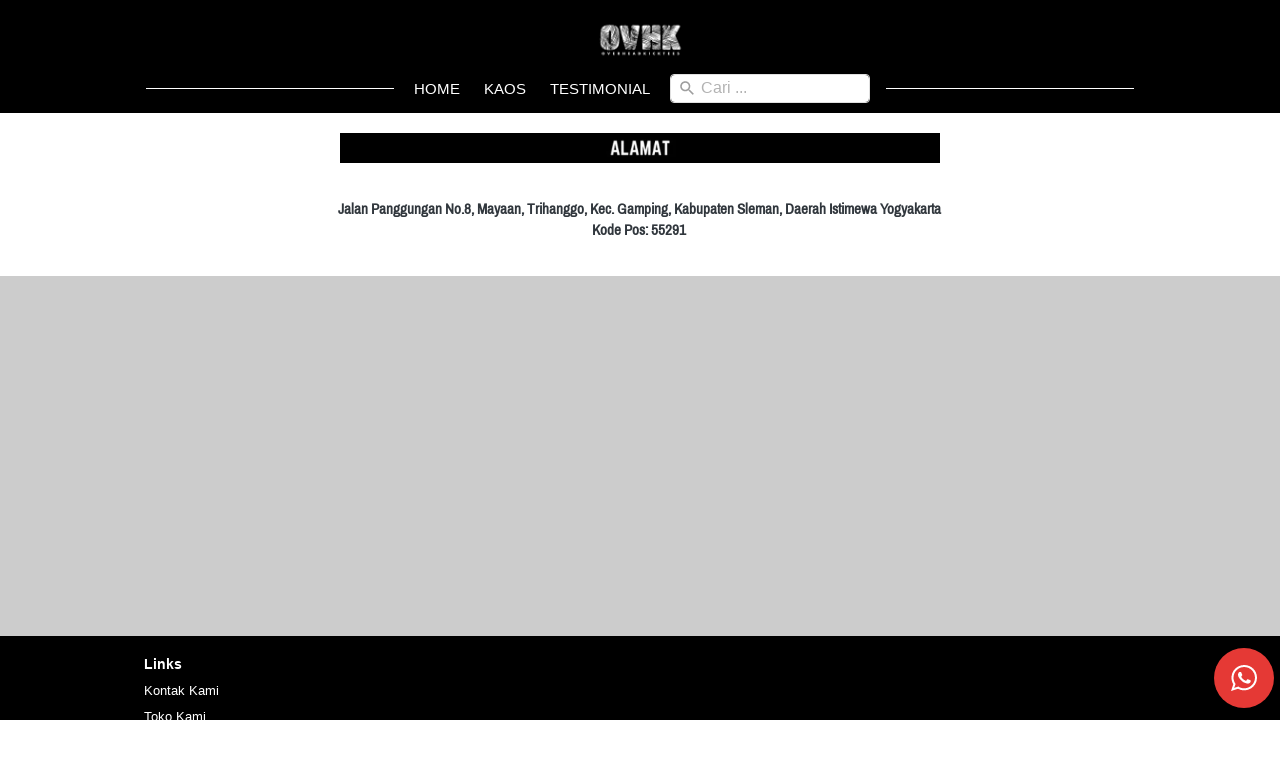

--- FILE ---
content_type: text/html; charset=utf-8
request_url: https://overheadkick.net/alamat
body_size: 115812
content:
<!DOCTYPE html><html dir="ltr" lang="id"><head prefix="og: http://ogp.me/ns# fb: http://ogp.me/ns/fb# product: http://ogp.me/ns/product#"><meta charset=utf-8><meta property="og:locale" content="id_ID"><meta content='width=device-width,initial-scale=1.0,shrink-to-fit=no' name='viewport'/><noscript><style>.lazyimg{opacity:1 !important}</style></noscript><script>window.IMAGE_CDN_DOMAIN="brdsg.com";window.PNG_IMAGE_CDN_DOMAIN="brdsg.com";</script><script>
!function(f){if(f.fbq)return;n=f.fbq=function(){n.callMethod?n.callMethod.apply(n,arguments):n.queue.push(arguments)};n.queue=[];if(!f._fbq)f._fbq=n;n.push=n;n.loaded=!0;n.version='2.0'}(window);fbq('init','346870296301003');fbq('addPixelId','382574806054867');fbq('addPixelId','273903430438651');fbq('addPixelId','2173893046449053');fbq('track','PageView');;window.bfbnc=1;;window._fbids="346870296301003,382574806054867,273903430438651,2173893046449053"</script><script async src='//connect.facebook.net/en_US/fbevents.js'></script><script>!function (w, d, t) {
      w.TiktokAnalyticsObject=t;var ttq=w[t]=w[t]||[];ttq.methods=["page","track","identify","instances","debug","on","off","once","ready","alias","group","enableCookie","disableCookie"],ttq.setAndDefer=function(t,e){t[e]=function(){t.push([e].concat(Array.prototype.slice.call(arguments,0)))}};for(var i=0;i<ttq.methods.length;i++)ttq.setAndDefer(ttq,ttq.methods[i]);ttq.instance=function(t){for(var e=ttq._i[t]||[],n=0;n<ttq.methods.length;n++)ttq.setAndDefer(e,ttq.methods[n]);return e},ttq.load=function(e,n){var i="https://analytics.tiktok.com/i18n/pixel/events.js";ttq._i=ttq._i||{},ttq._i[e]=[],ttq._i[e]._u=i,ttq._t=ttq._t||{},ttq._t[e]=+new Date,ttq._o=ttq._o||{},ttq._o[e]=n||{};var o=document.createElement("script");o.type="text/javascript",o.async=!0,o.src=i+"?sdkid="+e+"&lib="+t;var a=document.getElementsByTagName("script")[0];a.parentNode.insertBefore(o,a)};ttq.load('D3VJ75RC77U93U3TBEEG');ttq.page();}(window, document, 'ttq');</script><link href="https://overheadkick.net/alamat" rel="canonical"/><meta property="og:url" content="https://overheadkick.net/alamat"/><meta property="twitter:url" content="https://overheadkick.net/alamat"/><meta property="og:type" content="website"><meta property="twitter:card" content="summary"><meta name="google" content="notranslate"/><meta name="mobile-web-app-capable" content="yes"><meta name="apple-mobile-web-app-capable" content="yes"/><meta name="mobile-web-app-title" content="overheadkick.net"/><meta name="apple-mobile-web-app-title" content="overheadkick.net"/><title>Alamat</title><meta property="og:title" content="Alamat"><meta property="twitter:title" content="Alamat"><link rel="preload" href="https://fonts.gstatic.com/s/archivonarrow/v12/tss0ApVBdCYD5Q7hcxTE1ArZ0bbwiXw.woff2" as="font" crossorigin><style>@font-face {font-display:swap;font-family: 'Archivo Narrow';font-style: normal;font-weight: 400;src: url(https://fonts.gstatic.com/s/archivonarrow/v12/tss0ApVBdCYD5Q7hcxTE1ArZ0bbwiXw.woff2) format('woff2');unicode-range: U+0000-00FF, U+0131, U+0152-0153, U+02BB-02BC, U+02C6, U+02DA, U+02DC, U+2000-206F, U+2074, U+20AC, U+2122, U+2191, U+2193, U+2212, U+2215, U+FEFF, U+FFFD;}</style><link href="//brdsg.com/img/32/brzvhwscbr11dfpro4_1/fhZgGEF5qwoTLn9fhn95IBFGSzVCQiiU8E0Aa2BYPQ.jpg" rel="shortcut icon" type="image/png"/><link href="//brdsg.com/img/32/brzvhwscbr11dfpro4_1/fhZgGEF5qwoTLn9fhn95IBFGSzVCQiiU8E0Aa2BYPQ.jpg" rel="apple-touch-icon" sizes="180x180"/><meta name="apple-mobile-web-app-status-bar-style" content="black"/><link href="//brdsg.com/img/32/brzvhwscbr11dfpro4_1/fhZgGEF5qwoTLn9fhn95IBFGSzVCQiiU8E0Aa2BYPQ.jpg" rel="apple-touch-startup-image" media="(device-width: 375px) and (device-height: 667px) and (-webkit-device-pixel-ratio: 2)"><meta property="og:image" content="https://brdsg.com/img/600/brzvhwscbr11dfpro4_1/fhZgGEF5qwoTLn9fhn95IBFGSzVCQiiU8E0Aa2BYPQ.jpg"/><meta property="twitter:image" content="https://brdsg.com/img/600/brzvhwscbr11dfpro4_1/fhZgGEF5qwoTLn9fhn95IBFGSzVCQiiU8E0Aa2BYPQ.jpg"/><meta property="og:image:height" content="600"/><meta property="og:image:width" content="600"/><script>var _m;window.onerror=function(m,u,l,c,e){if(!u||_m===m)return;_m=m;var xhr=new XMLHttpRequest();xhr.open('POST','//e.brdu.pw/_/error',true);xhr.send(JSON.stringify({m:m,u:u,l:l,c:c,t:e && e.message,s:e && e.stack,r:document.referrer}));return false}</script>
<script>var PHONE_COUNTRY_CODE='62'</script><script>var DEFAULT_CURRENCY="IDR"</script><script>var START_TIME=Date.now();var _lwp=[];window.bdjp=_wpjp;function _wpjp(t,r,i){window.bdjp===_wpjp&&_lwp.push([t,r,i])}</script>
<script>var initialStore=JSON.parse("[{\"query\":{\"children\":[{\"fieldName\":\"id\",\"kind\":\"Field\",\"metadata\":{\"isGenerated\":true,\"isRequisite\":true},\"type\":\"ID\"},{\"children\":[{\"children\":[{\"fieldName\":\"id\",\"kind\":\"Field\",\"metadata\":{\"isRequisite\":true},\"type\":\"ID\"}],\"fieldName\":\"customer\",\"kind\":\"Field\",\"metadata\":{\"canHaveSubselections\":true,\"inferredRootCallName\":\"node\",\"inferredPrimaryKey\":\"id\"},\"type\":\"CustomerMe\"},{\"fieldName\":\"id\",\"kind\":\"Field\",\"metadata\":{\"isGenerated\":true,\"isRequisite\":true},\"type\":\"ID\"}],\"id\":\"6EC::client\",\"kind\":\"Fragment\",\"metadata\":{\"plural\":false},\"name\":\"CustomURL_SessionRelayQL\",\"type\":\"Session\"}],\"fieldName\":\"session\",\"isDeferred\":false,\"kind\":\"Query\",\"metadata\":{},\"name\":\"SessionRoute\",\"type\":\"Session\"},\"result\":{\"session\":{\"id\":\"$session\",\"customer\":null}}},{\"query\":{\"children\":[{\"fieldName\":\"id\",\"kind\":\"Field\",\"metadata\":{\"isGenerated\":true,\"isRequisite\":true},\"type\":\"ID\"},{\"children\":[{\"fieldName\":\"id\",\"kind\":\"Field\",\"metadata\":{\"isRequisite\":true},\"type\":\"ID\"},{\"fieldName\":\"mainDomain\",\"kind\":\"Field\",\"metadata\":{},\"type\":\"MustString\"},{\"fieldName\":\"layoutSettings\",\"kind\":\"Field\",\"metadata\":{},\"type\":\"JSON\"},{\"alias\":\"page\",\"calls\":[{\"kind\":\"Call\",\"name\":\"url\",\"metadata\":{\"type\":null},\"value\":{\"kind\":\"CallValue\",\"callValue\":\"/alamat\"}}],\"children\":[{\"fieldName\":\"id\",\"kind\":\"Field\",\"metadata\":{\"isRequisite\":true},\"type\":\"ID\"},{\"fieldName\":\"lastUpdate\",\"kind\":\"Field\",\"metadata\":{},\"type\":\"Float\"},{\"fieldName\":\"url\",\"kind\":\"Field\",\"metadata\":{},\"type\":\"String\"},{\"fieldName\":\"name\",\"kind\":\"Field\",\"metadata\":{},\"type\":\"MustString\"},{\"fieldName\":\"data\",\"kind\":\"Field\",\"metadata\":{},\"type\":\"JSON\"}],\"fieldName\":\"customUrlPageOpt\",\"kind\":\"Field\",\"metadata\":{\"canHaveSubselections\":true,\"inferredRootCallName\":\"node\",\"inferredPrimaryKey\":\"id\"},\"type\":\"CustomPage\"},{\"alias\":\"footer\",\"calls\":[{\"kind\":\"Call\",\"name\":\"id\",\"metadata\":{\"type\":null},\"value\":{\"kind\":\"CallValue\",\"callValue\":\"footer\"}}],\"children\":[{\"fieldName\":\"id\",\"kind\":\"Field\",\"metadata\":{\"isRequisite\":true},\"type\":\"ID\"},{\"fieldName\":\"lastUpdate\",\"kind\":\"Field\",\"metadata\":{},\"type\":\"Float\"},{\"fieldName\":\"data\",\"kind\":\"Field\",\"metadata\":{},\"type\":\"JSON\"}],\"fieldName\":\"layout\",\"kind\":\"Field\",\"metadata\":{\"canHaveSubselections\":true},\"type\":\"Layout\"},{\"alias\":\"navigation\",\"calls\":[{\"kind\":\"Call\",\"name\":\"id\",\"metadata\":{\"type\":null},\"value\":{\"kind\":\"CallValue\",\"callValue\":\"navigation\"}}],\"children\":[{\"fieldName\":\"id\",\"kind\":\"Field\",\"metadata\":{\"isRequisite\":true},\"type\":\"ID\"},{\"fieldName\":\"lastUpdate\",\"kind\":\"Field\",\"metadata\":{},\"type\":\"Float\"},{\"fieldName\":\"data\",\"kind\":\"Field\",\"metadata\":{},\"type\":\"JSON\"}],\"fieldName\":\"layout\",\"kind\":\"Field\",\"metadata\":{\"canHaveSubselections\":true},\"type\":\"Layout\"}],\"id\":\"6ED::client\",\"kind\":\"Fragment\",\"metadata\":{\"plural\":false},\"name\":\"CustomURL_CampRelayQL\",\"type\":\"Camp\"}],\"fieldName\":\"camp\",\"isDeferred\":false,\"kind\":\"Query\",\"metadata\":{},\"name\":\"CampRoute\",\"type\":\"Camp\"},\"result\":{\"camp\":{\"id\":\"brzvhwscbr11dfpro4_1\",\"mainDomain\":\"overheadkick.net\",\"layoutSettings\":{\"favicon\":{\"type\":\"image\",\"source\":\"cdn://img/_/brzvhwscbr11dfpro4_1/fhZgGEF5qwoTLn9fhn95IBFGSzVCQiiU8E0Aa2BYPQ.jpg#dc=a30404&w=300&h=112\"},\"maxWidth\":1024,\"baseFontFace\":null,\"backgroundColor\":\"#ffffff\"},\"_customUrlPageOptiHtcA\":{\"id\":\"L-22y6BA\",\"lastUpdate\":1642563689742,\"url\":\"/alamat\",\"name\":\"Alamat\",\"data\":{\"seo\":{},\"maxWidth\":-1,\"sections\":[{\"ID\":\"1620095465892_3260\",\"link\":{\"routeType\":6},\"type\":\"image\",\"media\":{\"type\":\"image\",\"source\":\"cdn://img/_/uj6a6afuj789duxi/falbj7Bfv8h9SxfaxyYoWtylRvlRqRQWgsytzA7f4hg.jpg#dc=040404&w=1080&h=54\"},\"design\":\"center\",\"shadow\":0,\"rotateDeg\":0,\"background\":{\"dim\":0,\"parallax\":8,\"backgroundType\":\"none\",\"backgroundColor\":\"#EEEEEE\",\"paddingVertical\":20},\"imageWidth\":600,\"lastUpdate\":1620444058563},{\"ID\":\"1620094223777_7281\",\"type\":\"text\",\"content\":{\"content\":{\"blocks\":[{\"text\":\"Jalan Panggungan No.8, Mayaan, Trihanggo, Kec. Gamping, Kabupaten Sleman, Daerah Istimewa Yogyakarta \",\"inlineStyleRanges\":[{\"style\":\"BOLD\",\"length\":101,\"offset\":0},{\"style\":\"background.#ffffff\",\"length\":95,\"offset\":6}]},{\"text\":\"Kode Pos: 55291 \",\"inlineStyleRanges\":[{\"style\":\"BOLD\",\"length\":16,\"offset\":0},{\"style\":\"background.#ffffff\",\"length\":15,\"offset\":0}]},{\"text\":\"\"}],\"version\":\"1\",\"entityMap\":{}},\"fontFace\":\"Archivo Narrow\",\"fontSize\":\"smaller\",\"textAlign\":\"center\",\"textShadow\":\"none\",\"horizontalPosition\":\"center\"},\"background\":{\"dim\":0,\"parallax\":8,\"backgroundType\":\"none\",\"backgroundColor\":\"#EEEEEE\",\"paddingVertical\":15},\"lastUpdate\":1620444058563},{\"ID\":\"1620100958493_7350\",\"type\":\"floating.circle.buttons\",\"space\":2,\"sections\":[{\"ID\":\"i136506679\",\"icon\":{\"type\":\"inlineSvg\",\"source\":{\"child\":\"\x3cg\x3e\x3cpath id=\\\"WhatsApp\\\" d=\\\"M90,43.841c0,24.213-19.779,43.841-44.182,43.841c-7.747,0-15.025-1.98-21.357-5.455L0,90l7.975-23.522   c-4.023-6.606-6.34-14.354-6.34-22.637C1.635,19.628,21.416,0,45.818,0C70.223,0,90,19.628,90,43.841z M45.818,6.982   c-20.484,0-37.146,16.535-37.146,36.859c0,8.065,2.629,15.534,7.076,21.61L11.107,79.14l14.275-4.537   c5.865,3.851,12.891,6.097,20.437,6.097c20.481,0,37.146-16.533,37.146-36.857S66.301,6.982,45.818,6.982z M68.129,53.938   c-0.273-0.447-0.994-0.717-2.076-1.254c-1.084-0.537-6.41-3.138-7.4-3.495c-0.993-0.358-1.717-0.538-2.438,0.537   c-0.721,1.076-2.797,3.495-3.43,4.212c-0.632,0.719-1.263,0.809-2.347,0.271c-1.082-0.537-4.571-1.673-8.708-5.333   c-3.219-2.848-5.393-6.364-6.025-7.441c-0.631-1.075-0.066-1.656,0.475-2.191c0.488-0.482,1.084-1.255,1.625-1.882   c0.543-0.628,0.723-1.075,1.082-1.793c0.363-0.717,0.182-1.344-0.09-1.883c-0.27-0.537-2.438-5.825-3.34-7.977   c-0.902-2.15-1.803-1.792-2.436-1.792c-0.631,0-1.354-0.09-2.076-0.09c-0.722,0-1.896,0.269-2.889,1.344   c-0.992,1.076-3.789,3.676-3.789,8.963c0,5.288,3.879,10.397,4.422,11.113c0.541,0.716,7.49,11.92,18.5,16.223   C58.2,65.771,58.2,64.336,60.186,64.156c1.984-0.179,6.406-2.599,7.312-5.107C68.398,56.537,68.398,54.386,68.129,53.938z\\\"\x3e\x3c/path\x3e\x3c/g\x3e\",\"viewbox\":\"0 0 90 90\"}},\"link\":{\"route\":\"home\",\"message\":\"Halo kak, minta info soal kaosnya dong\",\"fireEvent\":\"none\",\"routeType\":11,\"csRotatorGroup\":1607677069233},\"size\":\"large\",\"colors\":{\"button\":\"#E53935\"},\"shadow\":3}],\"lastUpdate\":1620444058563},{\"ID\":\"1620357187386_6482\",\"type\":\"pixel.event\",\"trigger\":\"pageLoad\",\"fireEvent\":\"pageView\",\"lastUpdate\":1620444058563,\"isStaticType\":true},{\"ID\":\"1640767548263_4510\",\"type\":\"map\",\"design\":\"full\",\"height\":360,\"address\":\"-7.765955104120201,110.3451454639435\"}]}},\"_layout2bLhbd\":{\"id\":\"+D-footer\",\"lastUpdate\":1769145928875,\"data\":{\"theme\":\"dark\",\"colors\":{\"item\":\"#ffffff\",\"line\":\"rgba(255,255,255,0)\",\"title\":\"#ffffff\",\"border\":\"rgba(255,255,255,0)\",\"background\":\"#000000\"},\"design\":\"basic\",\"maxWidth\":1024,\"sections\":[{\"ID\":\"1620444987105_1990\",\"name\":\"Links\",\"type\":\"footer.links\",\"sections\":[{\"ID\":\"i136850265\",\"link\":{\"url\":\"https://mysoulindonesia.com/kontak\",\"route\":\"blog.post.list\",\"fireEvent\":\"none\",\"routeType\":2},\"text\":\"Kontak Kami\",\"type\":\"footer.links.link\"},{\"ID\":\"1620445046266_3046\",\"link\":{\"url\":\"https://mysoulindonesia.com/toko-kami\",\"route\":\"home\",\"fireEvent\":\"none\",\"routeType\":2},\"text\":\"Toko Kami\",\"type\":\"footer.links.link\"}],\"lastUpdate\":1632981397141}],\"copyrightContent\":{\"horizontalPosition\":\"center\"}}},\"_layout2Ppcen\":{\"id\":\"+D-navigation\",\"lastUpdate\":1769145928875,\"data\":{\"logo\":{\"type\":\"image\",\"source\":\"cdn://img/_/brzvhwscbr11dfpro4_1/fQVYCAYi5pYghtufQy7t4NhkFtdvFfR6D8C6C8oaSqw.png#w=400&h=200&a=1\"},\"theme\":\"basic\",\"colors\":{\"text\":\"#ffffff\",\"textHover\":\"#E0E0E0\",\"background\":\"#000000\",\"textHoverBackground\":\"rgba(255,255,255,0)\"},\"design\":\"throne\",\"height\":52,\"shadow\":0,\"fontFace\":\"default\",\"maxWidth\":1024,\"position\":\"stickyOnTop\",\"sections\":[{\"type\":\"nav.separator\",\"lastUpdate\":1632981397141},{\"ID\":\"1642557442097\",\"link\":{\"route\":\"home\",\"fireEvent\":\"pageView\",\"routeType\":1},\"text\":\"HOME\",\"type\":\"nav.link\",\"color\":\"#2196F3\",\"showWhen\":\"always\",\"lastUpdate\":1624624058123,\"displayType\":\"link\"},{\"ID\":\"1642557553379\",\"link\":{\"route\":\"product.category\",\"fireEvent\":\"pageView\",\"routeType\":1,\"routeObjectID\":\"M-1620440177275\"},\"text\":\"KAOS\",\"type\":\"nav.link\",\"color\":\"#2196F3\",\"showWhen\":\"always\",\"lastUpdate\":1624624058123,\"displayType\":\"link\"},{\"ID\":\"1642557557474\",\"link\":{\"route\":\"home\",\"fireEvent\":\"pageView\",\"routeType\":1},\"text\":\"TESTIMONIAL\",\"type\":\"nav.link\",\"color\":\"#2196F3\",\"showWhen\":\"always\",\"lastUpdate\":1624624058123,\"displayType\":\"link\"},{\"ID\":\"i71023134\",\"type\":\"nav.search\",\"lastUpdate\":1632981397141,\"marginType\":\"small\",\"displayType\":\"medium\",\"placeholder\":\"Cari ...\"}],\"logoWidth\":95,\"separator\":false,\"mobileLogo\":{\"type\":\"image\",\"source\":\"cdn://img/_/brzvhwscbr11dfpro4_1/fhZgnvhV3KiG0ezfhnxrCPXvl0R9SrT0GKVztbRcL4A.jpg#dc=a30404&w=300&h=112\"},\"mobileIcons\":{\"menu\":{\"type\":\"inlineSvg\",\"source\":{\"child\":\"\x3cpath d=\\\"M225.474 0C101.151 0 0 101.151 0 225.474c0 124.33 101.151 225.474 225.474 225.474 124.33 0 225.474-101.144 225.474-225.474C450.948 101.151 349.804 0 225.474 0zm0 409.323c-101.373 0-183.848-82.475-183.848-183.848S124.101 41.626 225.474 41.626s183.848 82.475 183.848 183.848-82.475 183.849-183.848 183.849z\\\"/\x3e\x3cpath d=\\\"M505.902 476.472L386.574 357.144c-8.131-8.131-21.299-8.131-29.43 0-8.131 8.124-8.131 21.306 0 29.43l119.328 119.328A20.74 20.74 0 0 0 491.187 512a20.754 20.754 0 0 0 14.715-6.098c8.131-8.124 8.131-21.306 0-29.43z\\\"/\x3e\",\"viewbox\":\"0 0 512 512\"}}},\"mobileColors\":{\"line\":\"#ffffff\",\"text\":\"#ffffff\",\"menuIcon\":\"#ffffff\",\"background\":\"#a60000\",\"shoppingCartIcon\":\"#ffffff\"},\"mobileFontFace\":\"default\",\"makeAllTextCapital\":true}}}}},{\"query\":{\"children\":[{\"fieldName\":\"id\",\"kind\":\"Field\",\"metadata\":{\"isGenerated\":true,\"isRequisite\":true},\"type\":\"ID\"},{\"children\":[{\"fieldName\":\"name\",\"kind\":\"Field\",\"metadata\":{},\"type\":\"MustString\"},{\"fieldName\":\"id\",\"kind\":\"Field\",\"metadata\":{\"isGenerated\":true,\"isRequisite\":true},\"type\":\"ID\"}],\"id\":\"6EG::client\",\"kind\":\"Fragment\",\"metadata\":{\"plural\":false},\"name\":\"MetaView_CampRelayQL\",\"type\":\"Camp\"}],\"fieldName\":\"camp\",\"isDeferred\":false,\"kind\":\"Query\",\"metadata\":{},\"name\":\"CampRoute\",\"type\":\"Camp\"},\"result\":{\"camp\":{\"id\":\"brzvhwscbr11dfpro4_1\",\"name\":\"My Soul Indonesia\"}}},{\"query\":{\"children\":[{\"fieldName\":\"id\",\"kind\":\"Field\",\"metadata\":{\"isGenerated\":true,\"isRequisite\":true},\"type\":\"ID\"},{\"children\":[{\"alias\":\"category\",\"calls\":[{\"kind\":\"Call\",\"name\":\"id\",\"metadata\":{\"type\":null},\"value\":{\"kind\":\"CallValue\",\"callValue\":\"M-1620440177275\"}}],\"children\":[{\"fieldName\":\"slug\",\"kind\":\"Field\",\"metadata\":{},\"type\":\"MustString\"},{\"fieldName\":\"id\",\"kind\":\"Field\",\"metadata\":{\"isGenerated\":true,\"isRequisite\":true},\"type\":\"ID\"}],\"fieldName\":\"categoryOpt\",\"kind\":\"Field\",\"metadata\":{\"canHaveSubselections\":true},\"type\":\"ProductCategory\"},{\"fieldName\":\"id\",\"kind\":\"Field\",\"metadata\":{\"isGenerated\":true,\"isRequisite\":true},\"type\":\"ID\"}],\"id\":\"6EH::client\",\"kind\":\"Fragment\",\"metadata\":{\"plural\":false},\"name\":\"SmartLink_CampRelayQL\",\"type\":\"Camp\"}],\"fieldName\":\"camp\",\"isDeferred\":false,\"kind\":\"Query\",\"metadata\":{},\"name\":\"CampRoute\",\"type\":\"Camp\"},\"result\":{\"camp\":{\"id\":\"brzvhwscbr11dfpro4_1\",\"_categoryOptalltt\":{\"slug\":\"t-shirt\",\"id\":\"M-1620440177275\"}}}},{\"query\":{\"children\":[{\"fieldName\":\"id\",\"kind\":\"Field\",\"metadata\":{\"isGenerated\":true,\"isRequisite\":true},\"type\":\"ID\"},{\"children\":[{\"fieldName\":\"name\",\"kind\":\"Field\",\"metadata\":{},\"type\":\"MustString\"},{\"fieldName\":\"createdAt\",\"kind\":\"Field\",\"metadata\":{},\"type\":\"Float\"},{\"alias\":\"noRootLogo\",\"calls\":[{\"kind\":\"Call\",\"name\":\"key\",\"metadata\":{\"type\":null},\"value\":{\"kind\":\"CallValue\",\"callValue\":\"layout.noRootLogo\"}},{\"kind\":\"Call\",\"name\":\"context\",\"metadata\":{\"type\":null},\"value\":{\"kind\":\"CallValue\",\"callValue\":\"plan\"}}],\"fieldName\":\"flag\",\"kind\":\"Field\",\"metadata\":{},\"type\":\"Int\"},{\"alias\":\"forceNoRootLogo\",\"calls\":[{\"kind\":\"Call\",\"name\":\"key\",\"metadata\":{\"type\":null},\"value\":{\"kind\":\"CallValue\",\"callValue\":\"layout.forceNoRootLogo\"}}],\"fieldName\":\"flag\",\"kind\":\"Field\",\"metadata\":{},\"type\":\"Int\"},{\"fieldName\":\"id\",\"kind\":\"Field\",\"metadata\":{\"isGenerated\":true,\"isRequisite\":true},\"type\":\"ID\"}],\"id\":\"6EI::client\",\"kind\":\"Fragment\",\"metadata\":{\"plural\":false},\"name\":\"Footer_CampRelayQL\",\"type\":\"Camp\"}],\"fieldName\":\"camp\",\"isDeferred\":false,\"kind\":\"Query\",\"metadata\":{},\"name\":\"CampRoute\",\"type\":\"Camp\"},\"result\":{\"camp\":{\"id\":\"brzvhwscbr11dfpro4_1\",\"name\":\"My Soul Indonesia\",\"createdAt\":1593076809723,\"_flag2ZS3GU\":0,\"_flag4Byc1O\":0}}}]");var _cdnd="https://brdsg.com/5437/"</script>
<script>if(!window.Intl){var s=document.createElement('script');s.src='https://brdsg.com/polyfill/Intl-id.js';document.getElementsByTagName('head')[0].appendChild(s);}</script>
<script>!function(e,n){"object"==typeof exports&&"undefined"!=typeof module?n():"function"==typeof define&&define.amd?define(n):n()}(0,function(){function e(){}function n(e){if(!(this instanceof n))throw new TypeError("mustusenew");if("function"!=typeof e)throw new TypeError("nofn");this._state=0,this._handled=!1,this._value=undefined,this._deferreds=[],f(e,this)}function t(e,t){for(;3===e._state;)e=e._value;0!==e._state?(e._handled=!0,n._immediateFn(function(){var n=1===e._state?t.onFulfilled:t.onRejected;if(null!==n){var i;try{i=n(e._value)}catch(f){return void r(t.promise,f)}o(t.promise,i)}else(1===e._state?o:r)(t.promise,e._value)})):e._deferreds.push(t)}function o(e,t){try{if(t===e)throw new TypeError("resolveself.");if(t&&("object"==typeof t||"function"==typeof t)){var o=t.then;if(t instanceof n)return e._state=3,e._value=t,void i(e);if("function"==typeof o)return void f(function(e,n){return function(){e.apply(n,arguments)}}(o,t),e)}e._state=1,e._value=t,i(e)}catch(u){r(e,u)}}function r(e,n){e._state=2,e._value=n,i(e)}function i(e){2===e._state&&0===e._deferreds.length&&n._immediateFn(function(){e._handled||n._unhandledRejectionFn(e._value)});for(var o=0,r=e._deferreds.length;r>o;o++)t(e,e._deferreds[o]);e._deferreds=null}function f(e,n){var t=!1;try{e(function(e){t||(t=!0,o(n,e))},function(e){t||(t=!0,r(n,e))})}catch(i){if(t)return;t=!0,r(n,i)}}var u=function(e){var n=this.constructor;return this.then(function(t){return n.resolve(e()).then(function(){return t})},function(t){return n.resolve(e()).then(function(){return n.reject(t)})})},c=setTimeout;n.prototype["catch"]=function(e){return this.then(null,e)},n.prototype.then=function(n,o){var r=new this.constructor(e);return t(this,new function(e,n,t){this.onFulfilled="function"==typeof e?e:null,this.onRejected="function"==typeof n?n:null,this.promise=t}(n,o,r)),r},n.prototype["finally"]=u,n.all=function(e){return new n(function(n,t){function o(e,f){try{if(f&&("object"==typeof f||"function"==typeof f)){var u=f.then;if("function"==typeof u)return void u.call(f,function(n){o(e,n)},t)}r[e]=f,0==--i&&n(r)}catch(c){t(c)}}if(!e||"undefined"==typeof e.length)throw new TypeError("notarray");var r=Array.prototype.slice.call(e);if(0===r.length)return n([]);for(var i=r.length,f=0;r.length>f;f++)o(f,r[f])})},n.resolve=function(e){return e&&"object"==typeof e&&e.constructor===n?e:new n(function(n){n(e)})},n.reject=function(e){return new n(function(n,t){t(e)})},n.race=function(e){return new n(function(n,t){for(var o=0,r=e.length;r>o;o++)e[o].then(n,t)})},n._immediateFn="function"==typeof setImmediate&&function(e){setImmediate(e)}||function(e){c(e,0)},n._unhandledRejectionFn=function(e){void 0!==console&&console&&console.warn("Unhandled Promise:",e)};var l=window;l.Promise?l.Promise.prototype["finally"]||(l.Promise.prototype["finally"]=u):l.Promise=n});</script>
<script async crossorigin="anonymous" src="https://brdsg.com/5437/camp.js"></script><script async crossorigin="anonymous" src="https://brdsg.com/5437/0.js"></script>
<script async crossorigin="anonymous" src="https://brdsg.com/5437/16.js"></script>
<script async crossorigin="anonymous" src="https://brdsg.com/5437/9.js"></script>
<script async crossorigin="anonymous" src="https://brdsg.com/5437/15.js"></script>
<script async crossorigin="anonymous" src="https://brdsg.com/5437/13.js"></script>
<script async crossorigin="anonymous" src="https://brdsg.com/5437/26.js"></script>
<script async crossorigin="anonymous" src="https://brdsg.com/5437/57.js"></script>
<script async crossorigin="anonymous" src="https://brdsg.com/5437/34.js"></script>
<script>var ASSETS=[].slice.call(document.querySelectorAll('script')).filter(function(s){return~s.src.indexOf('https://brdsg.com/5437/')});var SCRIPTS_P=ASSETS.map(function(s){return new Promise(function(rs,rj){s.onload=rs;s.onerror=rj})});Promise.all(SCRIPTS_P).then(function(){var w=window.bdjp;w!==_wpjp&&_lwp.forEach(function(x){w(x[0],x[1],x[2])});}).catch(function(s){var u=s&&s.target&&s.target.src;document.getElementById('_iep').style.display='block';})</script><script>function _ap(s){var _=document,h=_.getElementsByTagName('head')[0],d=_.createElement('script');d.crossOrigin='anonymous';d.src=s;h.appendChild(d);return d}</script>
<script>var BACKUP_P=SCRIPTS_P.map(function(d){return d.catch(function(e){var u=e.target.src.replace("brdsg.com","brdadm.com");window._cdnd="https://brdadm.com/5437/";s=_ap(u);return new Promise(function(rs,rj){s.onload=function(){rs();s.onerror=rj}})})});Promise.all(BACKUP_P).then(function(){var w=window.bdjp;w!==_wpjp&&_lwp.forEach(function(x){w(x[0],x[1],x[2])});}).catch(function(s){var u=s&&s.target&&s.target.src})</script>
<script>var _pglin;SCRIPTS_P.push(new Promise(function(r){_pglin=r}))</script>
<style>*{resize:none;box-sizing:border-box;border-style:solid;border-width:0;outline:0;line-height:1.4;text-rendering:optimizeLegibility}body{background:#fff}#app_root,body,input,textarea{font-family:Helvetica Neue,Helvetica}#app_root,body{line-height:1.4;font-weight:400;white-space:normal;color:#31373d;height:100%;margin:0;font-size:14px;-ms-text-size-adjust:100%;-webkit-text-size-adjust:100%;-webkit-font-smoothing:antialiased;-moz-osx-font-smoothing:greyscale;text-rendering:optimizeLegibility}.div{display:flex;flex-direction:column;flex-shrink:0}input{margin:0;font-size:15px;background:transparent}.noscroll::-webkit-scrollbar{width:0;height:0}.noscroll::-moz-scrollbar{width:0;height:0}hr{border-bottom:1px solid rgba(0,0,0,.2);margin-top:12px;margin-bottom:12px}html{height:100%}a{line-height:1}.view{min-height:0;min-width:0;justify-content:flex-start}.text,.view{position:relative}.text{display:inline-block}.scroll-view{position:relative;overflow-x:hidden;overflow-y:auto;-webkit-overflow-scrolling:touch}.scroll-view-horizontal{overflow-y:hidden;overflow-x:scroll;flex-direction:row}.drf-pc ol,.drf-pc ul{display:inline-flex;flex-direction:column;align-items:center}.drf-pc ul,.drf-pr ol{display:inline-flex;flex-direction:column;align-items:flex-end}img{position:relative}input::-webkit-input-placeholder,textarea::-webkit-input-placeholder{font-weight:300;color:rgba(0,0,0,.3)}input.has-error::-webkit-input-placeholder,textarea.has-error::-webkit-input-placeholder{color:#e5b3b3}input[disabled]::-webkit-input-placeholder,textarea[disabled]::-webkit-input-placeholder{color:#ddd}.DraftEditor-editorContainer,.DraftEditor-root,.public-DraftEditor-content{font-size:15px;height:inherit}.DraftEditor-root{position:relative;max-width:100%}.DraftEditor-editorContainer{background-color:hsla(0,0%,100%,0);border-left:.1px solid transparent;position:relative}.public-DraftEditor-block{position:relative}.DraftEditor-alignLeft .public-DraftStyleDefault-block{text-align:left}.DraftEditor-alignLeft .public-DraftEditorPlaceholder-root{left:0;text-align:left}.DraftEditor-alignCenter .public-DraftStyleDefault-block{text-align:center}.DraftEditor-alignCenter .public-DraftEditorPlaceholder-root{margin:0 auto;text-align:center;width:100%}.DraftEditor-alignRight .public-DraftStyleDefault-block{text-align:right}.DraftEditor-alignRight .public-DraftEditorPlaceholder-root{right:0;text-align:right}.public-DraftEditorPlaceholder-root{color:#bdc1c9;position:absolute;z-index:0}.public-DraftEditorPlaceholder-hasFocus{color:#bdc1c9}.DraftEditorPlaceholder-hidden{display:none}.public-DraftStyleDefault-block{position:relative;white-space:pre-wrap}.public-DraftStyleDefault-ltr{direction:ltr}.public-DraftStyleDefault-rtl{direction:rtl;text-align:right}.public-DraftStyleDefault-listLTR{direction:ltr}.public-DraftStyleDefault-listRTL{direction:rtl}.public-DraftStyleDefault-ol,.public-DraftStyleDefault-ul{margin:8px 0;padding:0}.public-DraftStyleDefault-depth0.public-DraftStyleDefault-listLTR{margin-left:1em}.public-DraftStyleDefault-depth0.public-DraftStyleDefault-listRTL{margin-right:1em}.public-DraftStyleDefault-depth1.public-DraftStyleDefault-listLTR{margin-left:3em}.public-DraftStyleDefault-depth1.public-DraftStyleDefault-listRTL{margin-right:3em}.public-DraftStyleDefault-depth2.public-DraftStyleDefault-listLTR{margin-left:4.5em}.public-DraftStyleDefault-depth2.public-DraftStyleDefault-listRTL{margin-right:4.5em}.public-DraftStyleDefault-depth3.public-DraftStyleDefault-listLTR{margin-left:6em}.public-DraftStyleDefault-depth3.public-DraftStyleDefault-listRTL{margin-right:6em}.public-DraftStyleDefault-depth4.public-DraftStyleDefault-listLTR{margin-left:7.5em}.public-DraftStyleDefault-depth4.public-DraftStyleDefault-listRTL{margin-right:7.5em}.public-DraftStyleDefault-unorderedListItem{list-style-type:square;position:relative}.public-DraftStyleDefault-unorderedListItem.public-DraftStyleDefault-depth0{list-style-type:disc}.public-DraftStyleDefault-unorderedListItem.public-DraftStyleDefault-depth1{list-style-type:circle}.public-DraftStyleDefault-orderedListItem{list-style-type:none;position:relative}.public-DraftStyleDefault-orderedListItem.public-DraftStyleDefault-listLTR:before{left:-30px;position:absolute;text-align:right;width:30px}.public-DraftStyleDefault-orderedListItem.public-DraftStyleDefault-listRTL:before{position:absolute;right:-30px;text-align:left;width:30px}.public-DraftStyleDefault-orderedListItem:before{content:counter(a) ". ";counter-increment:a}.public-DraftStyleDefault-orderedListItem.public-DraftStyleDefault-depth1:before{content:counter(b) ". ";counter-increment:b}.public-DraftStyleDefault-orderedListItem.public-DraftStyleDefault-depth2:before{content:counter(c) ". ";counter-increment:c}.public-DraftStyleDefault-orderedListItem.public-DraftStyleDefault-depth3:before{content:counter(d) ". ";counter-increment:d}.public-DraftStyleDefault-orderedListItem.public-DraftStyleDefault-depth4:before{content:counter(e) ". ";counter-increment:e}.public-DraftStyleDefault-depth0.public-DraftStyleDefault-reset{counter-reset:a}.public-DraftStyleDefault-depth1.public-DraftStyleDefault-reset{counter-reset:b}.public-DraftStyleDefault-depth2.public-DraftStyleDefault-reset{counter-reset:c}.public-DraftStyleDefault-depth3.public-DraftStyleDefault-reset{counter-reset:d}.public-DraftStyleDefault-depth4.public-DraftStyleDefault-reset{counter-reset:e}.public-DraftStyleDefault-ol,.public-DraftStyleDefault-ul{display:inline-flex;flex-direction:column}p.draft-block{margin:0}.draft-block-header-one{font-weight:700;font-size:23px}.draft-block-header-two{font-weight:500;font-size:20px}.draft-block-header-three{font-weight:500;font-size:17px}.draft-block-atomic,.draft-block-header-one,.draft-block-header-three,.draft-block-header-two{margin:0}.draft-editor-editable .draft-block-header-one,.draft-editor-editable .draft-block-header-three,.draft-editor-editable .draft-block-header-two{color:#333}h1,h2,h3,h4{margin:0}.email-view{font-weight:"400"}.no-click-child *{pointer-events:none}img{image-rendering:-webkit-optimize-contrast;image-rendering:crisp-edges}[type=text]::-ms-clear,input[type=text]::-ms-reveal{ :none;width:0;height:0}input[type=search]::-webkit-search-cancel-button,input[type=search]::-webkit-search-decoration,input[type=search]::-webkit-search-results-button,input[type=search]::-webkit-search-results-decoration{display:none}.rotate-animation{-webkit-animation:a 1s infinite linear}@keyframes a{0%{transform:rotate(0deg)}to{transform:rotate(359deg)}}.draft-block.draft-block-blockquote{font-size:22px;color:rgba(0,0,0,.44);font-style:italic}.draft-quote{position:relative;padding-right:4px;padding-left:4px}.draft-quote>span{opacity:0}.draft-quote:before{position:absolute;top:-8px;font-size:30px;opacity:1}.draft-quote-start:before{right:2px;content:"\201C"}.draft-quote-end:before{left:2px;content:"\201D"}.draft-right-align{text-align:right}.draft-center-align{text-align:center}.draft-justify-align{text-align:justify}.dvd{z-index:1}.bgw>div,.ibgw>div{z-index:2}@media print{.no-print{display:none!important;height:0}}.navigation_items_ul{list-style:none;display:flex;flex-direction:row;align-items:center;flex:1;margin-left:0;margin-right:0;margin-top:0;margin-bottom:0;padding-left:0;padding-right:0;padding-top:0;padding-bottom:0}@media(max-width:800px){.navigation_items_ul{display:none}}.searchinput_wrapper{height:29px}@media(max-width:800px){.searchinput_wrapper{height:33px}}.input_style_box_wrapper_bg{background-color:#ffffff}.navigation_items_toggler{display:none;flex-direction:row;opacity:0.8;flex:1;justify-content:flex-end}@media(max-width:800px){.navigation_items_toggler{display:flex}}.bgw{display:block}.ci_im_pd{align-items:center;justify-content:center;padding-left:18px;padding-right:18px}@media(max-width:800px){.ci_im_pd{padding-left:0;padding-right:0;padding-top:0;padding-bottom:0}}.cmn_flex_wrapper{align-items:stretch;justify-content:stretch;max-width:100%}.cmn_flex_row{flex-direction:row}.link{font-weight:400;color:#1976D2}</style></head><body style="background-color:#ffffff"><script>setTimeout(function(){document.body.classList.add('bdinit')},100)</script>
<div id='app_root'><div style="align-items:stretch;position:relative;flex:1;height:100%" class="view div "><div style="flex:1;align-items:stretch" class="app-App  view div "><div style="flex:1" class="page-Page  view div " id="top"><div style="flex:0 0 0;min-height:100vh;overflow-x:visible;overflow-y:visible" class="div scroll-view div-with-flex  "><div style="opacity:0;pointer-events:none" class="view div "><div style="z-index:10;overflow:hidden;background-color:#000000" class="view div "><div style="align-items:center" class="view div "><div style="min-height:45px;max-width:1024px;width:100%;margin-left:auto;margin-right:auto" class="view div "><div style="align-items:center" class="view div "><div style="max-width:80%" class="view div "><div style="margin-top:16px" class="view div "><a style="cursor:pointer;text-decoration:none" href="https://overheadkick.net"><div style="width:95px;max-width:100%" class="view div "><div style="display:block;text-align:center;line-height:.8;overflow:hidden" class="view div "><div style="width:100%;padding-top:50%;display:block;opacity:0" class="lazyimg_p  view div "></div><img src="[data-uri]" draggable="false" alt="-" data-realsource="//brdsg.com/img/300/brzvhwscbr11dfpro4_1/fQVYCAYi5pYghtufQy7t4NhkFtdvFfR6D8C6C8oaSqw.png" style="top:0;left:0;right:0;bottom:0;position:absolute;width:100%;height:100%;min-width:100%;min-height:100%;object-fit:contain" class="lazyimg bdr-b"/></div></div></a></div></div></div><div style="align-items:center;justify-content:center;flex-direction:row;margin-top:6px;margin-bottom:6px;padding-left:18px;padding-right:18px" class="view div "><div style="height:1px;flex:1;background-color:#ffffff" class="view div "></div><div style="width:8px" class="view div "></div><div class="view div "><nav style="flex-direction:row;flex:1;justify-content:center;align-items:center" class="view div " id="SiteMainNav" itemType="https://schema.org/SiteNavigationElement" itemscope="" role="navigation"><ul style="justify-content:center;align-items:center" class="navigation_items_ul view div "><li><a style="cursor:pointer;text-decoration:none" href="https://overheadkick.net"><div style="border-radius:6px;padding-left:12px;padding-right:12px;padding-top:6px;padding-bottom:6px" class="view div "><span style="font-size:15px;font-weight:500;text-align:center;white-space:nowrap;color:#ffffff" class="text">HOME</span></div></a></li><li><a style="cursor:pointer;text-decoration:none" href="https://overheadkick.net/product/category/t-shirt"><div style="border-radius:6px;padding-left:12px;padding-right:12px;padding-top:6px;padding-bottom:6px" class="view div "><span style="font-size:15px;font-weight:500;text-align:center;white-space:nowrap;color:#ffffff" class="text">KAOS</span></div></a></li><li><a style="cursor:pointer;text-decoration:none" href="https://overheadkick.net"><div style="border-radius:6px;padding-left:12px;padding-right:12px;padding-top:6px;padding-bottom:6px" class="view div "><span style="font-size:15px;font-weight:500;text-align:center;white-space:nowrap;color:#ffffff" class="text">TESTIMONIAL</span></div></a></li><li><div style="color:rgb(255,255,255);width:200px;cursor:pointer;margin-left:8px;margin-right:8px;margin-top:4px;margin-bottom:4px" class="view div "><div style="border-width:1px;border-color:#E0E0E0;border-radius:4px;flex-direction:row;border-top-width:1px;border-bottom-width:1px;border-left-width:1px;border-right-width:1px" class="searchinput_wrapper view div "><input type="search" style="flex:1;border-radius:4px;overflow:hidden;padding-left:12px" value="" class="input_style_box_wrapper_bg"/><div style="overflow:hidden;flex-direction:row;position:absolute;top:0;right:0;bottom:0;align-items:center;left:8px;pointer-events:none" class="view div "><svg viewBox="30 30 450 450" class="" width="16" height="16" style="color:#9E9E9E;position:relative;font-size:16px;width:16px;height:16px;text-align:center;margin-right:4px;min-width:16px;fill:#9E9E9E"><path d="M337.51 305.372h-17.502l-6.57-5.486c20.79-25.232 33.92-57.054 33.92-93.257C347.36 127.63 283.897 64 205.136 64 127.452 64 64 127.632 64 206.63s63.452 142.627 142.225 142.627c35.01 0 67.83-13.167 92.99-34.008l6.562 5.486v17.55L415.18 448 448 415.086 337.51 305.372zm-131.285 0c-54.702 0-98.463-43.887-98.463-98.743 0-54.86 43.76-98.743 98.463-98.743 54.7 0 98.462 43.884 98.462 98.742 0 54.855-43.762 98.742-98.462 98.742z"></path></svg><span style="white-space:nowrap;margin-left:2px;color:rgba(0,0,0,.3);font-size:16px" class="text">Cari ...</span></div></div></div></li></ul><div class="navigation_items_toggler view div "><div style="cursor:pointer;padding-left:6px;padding-right:6px;padding-top:6px;padding-bottom:6px" class="view div "><div class="view div "><svg viewBox="0 0 512 512" class="" width="24" height="24" style="color:#ffffff;position:relative;font-size:24px;width:24px;height:24px;text-align:center;fill:#ffffff"><path d="M225.474 0C101.151 0 0 101.151 0 225.474c0 124.33 101.151 225.474 225.474 225.474 124.33 0 225.474-101.144 225.474-225.474C450.948 101.151 349.804 0 225.474 0zm0 409.323c-101.373 0-183.848-82.475-183.848-183.848S124.101 41.626 225.474 41.626s183.848 82.475 183.848 183.848-82.475 183.849-183.848 183.849z"/><path d="M505.902 476.472L386.574 357.144c-8.131-8.131-21.299-8.131-29.43 0-8.131 8.124-8.131 21.306 0 29.43l119.328 119.328A20.74 20.74 0 0 0 491.187 512a20.754 20.754 0 0 0 14.715-6.098c8.131-8.124 8.131-21.306 0-29.43z"/></svg></div></div></div></nav></div><div style="width:8px" class="view div "></div><div style="height:1px;flex:1;background-color:#ffffff" class="view div "></div></div></div></div></div></div><div style="position:fixed;top:0;left:0;right:0;z-index:10" class="view div "><div style="z-index:10;overflow:hidden;background-color:#000000" class="view div "><div style="align-items:center" class="view div "><div style="min-height:45px;max-width:1024px;width:100%;margin-left:auto;margin-right:auto" class="view div "><div style="align-items:center" class="view div "><div style="max-width:80%" class="view div "><div style="margin-top:16px" class="view div "><a style="cursor:pointer;text-decoration:none" href="https://overheadkick.net"><div style="width:95px;max-width:100%" class="view div "><div style="display:block;text-align:center;line-height:.8;overflow:hidden" class="view div "><div style="width:100%;padding-top:50%;display:block;opacity:0" class="lazyimg_p  view div "></div><img src="[data-uri]" draggable="false" alt="-" data-realsource="//brdsg.com/img/300/brzvhwscbr11dfpro4_1/fQVYCAYi5pYghtufQy7t4NhkFtdvFfR6D8C6C8oaSqw.png" style="top:0;left:0;right:0;bottom:0;position:absolute;width:100%;height:100%;min-width:100%;min-height:100%;object-fit:contain" class="lazyimg bdr-b"/></div></div></a></div></div></div><div style="align-items:center;justify-content:center;flex-direction:row;margin-top:6px;margin-bottom:6px;padding-left:18px;padding-right:18px" class="view div "><div style="height:1px;flex:1;background-color:#ffffff" class="view div "></div><div style="width:8px" class="view div "></div><div class="view div "><nav style="flex-direction:row;flex:1;justify-content:center;align-items:center" class="view div " id="SiteMainNav" itemType="https://schema.org/SiteNavigationElement" itemscope="" role="navigation"><ul style="justify-content:center;align-items:center" class="navigation_items_ul view div "><li><a style="cursor:pointer;text-decoration:none" href="https://overheadkick.net"><div style="border-radius:6px;padding-left:12px;padding-right:12px;padding-top:6px;padding-bottom:6px" class="view div "><span style="font-size:15px;font-weight:500;text-align:center;white-space:nowrap;color:#ffffff" class="text">HOME</span></div></a></li><li><a style="cursor:pointer;text-decoration:none" href="https://overheadkick.net/product/category/t-shirt"><div style="border-radius:6px;padding-left:12px;padding-right:12px;padding-top:6px;padding-bottom:6px" class="view div "><span style="font-size:15px;font-weight:500;text-align:center;white-space:nowrap;color:#ffffff" class="text">KAOS</span></div></a></li><li><a style="cursor:pointer;text-decoration:none" href="https://overheadkick.net"><div style="border-radius:6px;padding-left:12px;padding-right:12px;padding-top:6px;padding-bottom:6px" class="view div "><span style="font-size:15px;font-weight:500;text-align:center;white-space:nowrap;color:#ffffff" class="text">TESTIMONIAL</span></div></a></li><li><div style="color:rgb(255,255,255);width:200px;cursor:pointer;margin-left:8px;margin-right:8px;margin-top:4px;margin-bottom:4px" class="view div "><div style="border-width:1px;border-color:#E0E0E0;border-radius:4px;flex-direction:row;border-top-width:1px;border-bottom-width:1px;border-left-width:1px;border-right-width:1px" class="searchinput_wrapper view div "><input type="search" style="flex:1;border-radius:4px;overflow:hidden;padding-left:12px" value="" class="input_style_box_wrapper_bg"/><div style="overflow:hidden;flex-direction:row;position:absolute;top:0;right:0;bottom:0;align-items:center;left:8px;pointer-events:none" class="view div "><svg viewBox="30 30 450 450" class="" width="16" height="16" style="color:#9E9E9E;position:relative;font-size:16px;width:16px;height:16px;text-align:center;margin-right:4px;min-width:16px;fill:#9E9E9E"><path d="M337.51 305.372h-17.502l-6.57-5.486c20.79-25.232 33.92-57.054 33.92-93.257C347.36 127.63 283.897 64 205.136 64 127.452 64 64 127.632 64 206.63s63.452 142.627 142.225 142.627c35.01 0 67.83-13.167 92.99-34.008l6.562 5.486v17.55L415.18 448 448 415.086 337.51 305.372zm-131.285 0c-54.702 0-98.463-43.887-98.463-98.743 0-54.86 43.76-98.743 98.463-98.743 54.7 0 98.462 43.884 98.462 98.742 0 54.855-43.762 98.742-98.462 98.742z"></path></svg><span style="white-space:nowrap;margin-left:2px;color:rgba(0,0,0,.3);font-size:16px" class="text">Cari ...</span></div></div></div></li></ul><div class="navigation_items_toggler view div "><div style="cursor:pointer;padding-left:6px;padding-right:6px;padding-top:6px;padding-bottom:6px" class="view div "><div class="view div "><svg viewBox="0 0 512 512" class="" width="24" height="24" style="color:#ffffff;position:relative;font-size:24px;width:24px;height:24px;text-align:center;fill:#ffffff"><path d="M225.474 0C101.151 0 0 101.151 0 225.474c0 124.33 101.151 225.474 225.474 225.474 124.33 0 225.474-101.144 225.474-225.474C450.948 101.151 349.804 0 225.474 0zm0 409.323c-101.373 0-183.848-82.475-183.848-183.848S124.101 41.626 225.474 41.626s183.848 82.475 183.848 183.848-82.475 183.849-183.848 183.849z"/><path d="M505.902 476.472L386.574 357.144c-8.131-8.131-21.299-8.131-29.43 0-8.131 8.124-8.131 21.306 0 29.43l119.328 119.328A20.74 20.74 0 0 0 491.187 512a20.754 20.754 0 0 0 14.715-6.098c8.131-8.124 8.131-21.306 0-29.43z"/></svg></div></div></div></nav></div><div style="width:8px" class="view div "></div><div style="height:1px;flex:1;background-color:#ffffff" class="view div "></div></div></div></div></div></div><div class="view div "><div style="padding-top:20px;padding-bottom:20px" class="bgw view div "><div class="ci_im_pd view div "><div style="width:100%;max-width:600px;border-width:0;border-top-width:0;border-bottom-width:0;border-left-width:0;border-right-width:0;text-decoration:none" class="view div "><div style="background-color:rgba(255,255,255,0)" class="view div "><div style="display:block;text-align:center;line-height:.8;overflow:hidden" class="view div "><div style="width:100%;padding-top:5%;background-color:#040404;display:block;opacity:1" class="lazyimg_p  view div "></div><picture style="top:0;left:0;right:0;bottom:0;position:absolute;width:100%;height:100%;min-width:100%;min-height:100%;object-fit:cover"><source type="image/webp" srcSet="//brdsg.com/img/100/uj6a6afuj789duxi/falbj7Bfv8h9SxfaxyYoWtylRvlRqRQWgsytzA7f4hg.webp 100w,//brdsg.com/img/200/uj6a6afuj789duxi/falbj7Bfv8h9SxfaxyYoWtylRvlRqRQWgsytzA7f4hg.webp 200w,//brdsg.com/img/300/uj6a6afuj789duxi/falbj7Bfv8h9SxfaxyYoWtylRvlRqRQWgsytzA7f4hg.webp 300w,//brdsg.com/img/400/uj6a6afuj789duxi/falbj7Bfv8h9SxfaxyYoWtylRvlRqRQWgsytzA7f4hg.webp 400w,//brdsg.com/img/500/uj6a6afuj789duxi/falbj7Bfv8h9SxfaxyYoWtylRvlRqRQWgsytzA7f4hg.webp 500w,//brdsg.com/img/600/uj6a6afuj789duxi/falbj7Bfv8h9SxfaxyYoWtylRvlRqRQWgsytzA7f4hg.webp 600w,//brdsg.com/img/700/uj6a6afuj789duxi/falbj7Bfv8h9SxfaxyYoWtylRvlRqRQWgsytzA7f4hg.webp 700w,//brdsg.com/img/800/uj6a6afuj789duxi/falbj7Bfv8h9SxfaxyYoWtylRvlRqRQWgsytzA7f4hg.webp 800w"/><img src="//brdsg.com/img/800/uj6a6afuj789duxi/falbj7Bfv8h9SxfaxyYoWtylRvlRqRQWgsytzA7f4hg.jpg" srcSet="//brdsg.com/img/100/uj6a6afuj789duxi/falbj7Bfv8h9SxfaxyYoWtylRvlRqRQWgsytzA7f4hg.jpg 100w,//brdsg.com/img/200/uj6a6afuj789duxi/falbj7Bfv8h9SxfaxyYoWtylRvlRqRQWgsytzA7f4hg.jpg 200w,//brdsg.com/img/300/uj6a6afuj789duxi/falbj7Bfv8h9SxfaxyYoWtylRvlRqRQWgsytzA7f4hg.jpg 300w,//brdsg.com/img/400/uj6a6afuj789duxi/falbj7Bfv8h9SxfaxyYoWtylRvlRqRQWgsytzA7f4hg.jpg 400w,//brdsg.com/img/500/uj6a6afuj789duxi/falbj7Bfv8h9SxfaxyYoWtylRvlRqRQWgsytzA7f4hg.jpg 500w,//brdsg.com/img/600/uj6a6afuj789duxi/falbj7Bfv8h9SxfaxyYoWtylRvlRqRQWgsytzA7f4hg.jpg 600w,//brdsg.com/img/700/uj6a6afuj789duxi/falbj7Bfv8h9SxfaxyYoWtylRvlRqRQWgsytzA7f4hg.jpg 700w,//brdsg.com/img/800/uj6a6afuj789duxi/falbj7Bfv8h9SxfaxyYoWtylRvlRqRQWgsytzA7f4hg.jpg 800w" draggable="false" alt="-" style="width:100%;height:100%;object-fit:cover" class="lazyimg"/></picture></div></div></div></div></div></div><div class="view div "><div style="padding-top:15px;padding-bottom:15px" class="bgw view div "><div style="max-width:1024px;width:100%;margin-left:auto;margin-right:auto;padding-left:18px;padding-right:18px" class="view div "><div style="text-align:center;font-family:&#x27;Archivo Narrow&#x27;;align-items:center" class="drf-pc  view div "><div class="DraftEditor-root"><div class="DraftEditor-editorContainer"><div class="public-DraftEditor-content" style="outline:none;white-space:pre-wrap;word-wrap:break-word"><div><div class="draft-block draft-block-unstyled"><div class="public-DraftStyleDefault-block public-DraftStyleDefault-ltr"><span style="font-weight:bold"><span data-text="true">Jalan </span></span><span style="font-weight:bold"><span data-text="true">Panggungan No.8, Mayaan, Trihanggo, Kec. Gamping, Kabupaten Sleman, Daerah Istimewa Yogyakarta </span></span></div></div><div class="draft-block draft-block-unstyled"><div class="public-DraftStyleDefault-block public-DraftStyleDefault-ltr"><span style="font-weight:bold"><span data-text="true">Kode Pos: 55291</span></span><span style="font-weight:bold"><span data-text="true"> </span></span></div></div><div class="draft-block draft-block-unstyled draft-block-empty"><div class="public-DraftStyleDefault-block public-DraftStyleDefault-ltr"><span><br data-text="true"/></span></div></div></div></div></div></div></div></div></div></div><div class="view div "><div style="z-index:12;position:fixed;bottom:0;right:0" class="view div "><div style="z-index:12;padding-left:6px;padding-right:6px;padding-top:12px;padding-bottom:12px" class="view div "><div style="flex-direction:column;align-items:center;flex-basis:auto;bottom:0" class="view div "><div class="cmn_flex_wrapper view div "><div style="background-color:rgba(255,255,255,0)" class="view div "><div style="position:absolute;top:0;left:0;right:0;bottom:0;background-color:rgba(255,255,255,0);box-shadow:0px 0px 0.6px 0px rgba(0,0,0,0.19),0px 10px 20px 0px rgba(0,0,0,0.19),0px 3px 12px 0px rgba(0,0,0,0.23);border-radius:999px;-webkit-box-shadow:0px 0px 0.6px 0px rgba(0,0,0,0.19),0px 10px 20px 0px rgba(0,0,0,0.19),0px 3px 12px 0px rgba(0,0,0,0.23)" class="view div "></div><a style="cursor:pointer;text-decoration:none" href="https://overheadkick.net/_/cs/rotate?group=1607677069233&amp;text=Halo%20kak%2C%20minta%20info%20soal%20kaosnya%20dong" aria-label="action"><div style="width:60px;height:60px;justify-content:center;align-items:center;border-radius:999px;background-color:#E53935" class="view div "><svg viewBox="0 0 90 90" class="" width="26" height="26" style="color:#ffffff;position:relative;font-size:26px;width:26px;height:26px;text-align:center;fill:#ffffff"><g><path id="WhatsApp" d="M90,43.841c0,24.213-19.779,43.841-44.182,43.841c-7.747,0-15.025-1.98-21.357-5.455L0,90l7.975-23.522   c-4.023-6.606-6.34-14.354-6.34-22.637C1.635,19.628,21.416,0,45.818,0C70.223,0,90,19.628,90,43.841z M45.818,6.982   c-20.484,0-37.146,16.535-37.146,36.859c0,8.065,2.629,15.534,7.076,21.61L11.107,79.14l14.275-4.537   c5.865,3.851,12.891,6.097,20.437,6.097c20.481,0,37.146-16.533,37.146-36.857S66.301,6.982,45.818,6.982z M68.129,53.938   c-0.273-0.447-0.994-0.717-2.076-1.254c-1.084-0.537-6.41-3.138-7.4-3.495c-0.993-0.358-1.717-0.538-2.438,0.537   c-0.721,1.076-2.797,3.495-3.43,4.212c-0.632,0.719-1.263,0.809-2.347,0.271c-1.082-0.537-4.571-1.673-8.708-5.333   c-3.219-2.848-5.393-6.364-6.025-7.441c-0.631-1.075-0.066-1.656,0.475-2.191c0.488-0.482,1.084-1.255,1.625-1.882   c0.543-0.628,0.723-1.075,1.082-1.793c0.363-0.717,0.182-1.344-0.09-1.883c-0.27-0.537-2.438-5.825-3.34-7.977   c-0.902-2.15-1.803-1.792-2.436-1.792c-0.631,0-1.354-0.09-2.076-0.09c-0.722,0-1.896,0.269-2.889,1.344   c-0.992,1.076-3.789,3.676-3.789,8.963c0,5.288,3.879,10.397,4.422,11.113c0.541,0.716,7.49,11.92,18.5,16.223   C58.2,65.771,58.2,64.336,60.186,64.156c1.984-0.179,6.406-2.599,7.312-5.107C68.398,56.537,68.398,54.386,68.129,53.938z"></path></g></svg></div></a></div></div></div></div></div></div><div class="view div "><script>fbq("track","PageView",{"event_id":"bds_22y6BA_PageView_1620357187386_6482"});window["bds_22y6BA_PageView_1620357187386_6482"]=1;</script></div><div class="view div "><iframe allowfullscreen="" height="360" style="background-color:#ccc" class="" frameBorder="0" src="https://www.google.com/maps/embed/v1/place?key=AIzaSyDvFM1P0qhRWCnfObDGmA1Evxbt2Cffhvs&amp;q=-7.765955104120201,110.3451454639435"></iframe></div><div style="flex:1" class="view div "><div style="flex:1;background-color:#000000" class="view div "><div style="background-color:#000000;border-top-width:1px;border-top-color:rgba(255,255,255,0);padding-top:18px;padding-bottom:18px" class="view div "><div style="align-items:center" class="view div "><div style="max-width:1024px;width:100%;margin-left:auto;margin-right:auto;padding-left:16px;padding-right:16px" class="view div "><div style="flex-wrap:wrap;flex-basis:auto" class="cmn_flex_row view div "><div class="cmn_flex_wrapper view div "><div style="padding-bottom:18px" class="view div "><span style="margin-bottom:8px;font-weight:700;color:#ffffff" class="text">Links</span><div style="flex-direction:column;flex-basis:auto" class="view div "><div style="margin-bottom:8px" class="cmn_flex_wrapper view div "><a style="cursor:pointer;text-decoration:none" href="https://mysoulindonesia.com/kontak" rel="noopener noreferrer"><span style="font-size:13px;font-weight:500;color:#ffffff;cursor:pointer" class="link text">Kontak Kami</span></a></div><div class="cmn_flex_wrapper view div "><a style="cursor:pointer;text-decoration:none" href="https://mysoulindonesia.com/toko-kami" rel="noopener noreferrer"><span style="font-size:13px;font-weight:500;color:#ffffff;cursor:pointer" class="link text">Toko Kami</span></a></div></div></div></div></div><div style="align-items:center" class="view div "><div style="flex:1 0 auto;align-items:center;justify-content:center;padding-top:0;padding-bottom:0;margin-top:16px;margin-bottom:16px" class="view div "><div style="border-radius:4px;background-color:#1E88E5;z-index:10;padding-left:12px;padding-right:12px;padding-top:6px;padding-bottom:6px" class="view div "><div style="display:block;text-align:center;line-height:.8;overflow:hidden;width:80px;height:40px" class="view div "><div class="lazyimg_p  view div "></div><img src="//brdsg.com/img/100/nganzbdngdttrxk9/0E5YSOpLmpUjO3q7zeoYtDGW.png?coverheadkick.net" draggable="false" alt="-" style="width:80px;height:40px;display:inline-block;object-fit:cover" class="lazyimg"/></div></div></div><div style="flex-direction:row;font-size:12px;font-weight:500;color:#ffffff;display:inline" class="text-in-text  view div "><span style="display:inline" class="text">@</span><span style="display:inline" class="text">2026</span><span style="display:inline" class="text"> My Soul Indonesia Inc.</span></div></div></div></div></div></div></div></div></div></div></div></div>
<div id='_iep' style='display:none;color:white;font-weight:bold;background-color:red;z-index:9999;position:fixed;bottom:0;left:0;right:0;padding:6px 12px'>Koneksi internet Anda sedang bermasalah, mohon coba gunakan jaringan lain.<span onclick='document.getElementById("_iep").style.display="none"' style='margin-left: 6px;text-decoration:underline;cursor:pointer'>Tutup</span></div><script>var LOADED_IMAGE={};function y(e){var t=e.target,src=t.src.split('#')[0].replace(/.webp$/, '.jpg').replace(/^https:/, "");LOADED_IMAGE[src]=true;t.style.transition='opacity .3s';t.style.opacity=1;t.removeEventListener('load', y);var p=t.parentNode&&t.parentNode.parentNode&&t.parentNode.parentNode.firstChild;if(p&&p.className&&~p.className.indexOf('lazyimg_p')){p.style.transition='opacity .3s';p.style.opacity=0;}}[].slice.call(document.querySelectorAll('img')).forEach(function(x){x.complete?y({target:x}):x.addEventListener('load', y)})</script>
<script>var INITIAL_LOCALE=JSON.parse("{\"id\":{\"error\":\"Error\",\"message.errorPleaseResetBrowser\":\"Mohon Maaf! Sepertinya ada masalah. Tolong refresh browser kamu\",\"back\":\"Kembali\"}}")</script>
<noscript><img height="1" width="1" style="display:none" src="https://www.facebook.com/tr?id=346870296301003&ev=PageView&noscript=1"/></noscript><noscript><img height="1" width="1" style="display:none" src="https://www.facebook.com/tr?id=382574806054867&ev=PageView&noscript=1"/></noscript><noscript><img height="1" width="1" style="display:none" src="https://www.facebook.com/tr?id=273903430438651&ev=PageView&noscript=1"/></noscript><noscript><img height="1" width="1" style="display:none" src="https://www.facebook.com/tr?id=2173893046449053&ev=PageView&noscript=1"/></noscript><script>_pglin()</script>
<noscript><img src='/_/noscript'/></noscript></body></html>

--- FILE ---
content_type: application/javascript; charset=utf-8
request_url: https://brdsg.com/5437/57.js
body_size: 287
content:
bdjp([57],{1198:function(e,t,r){function l(e){var t=e.height,r=e.address;return u.default.createElement(i.default,{address:r,style:f.map,height:t})}Object.defineProperty(t,"__esModule",{value:!0}),t.default=l;var a=r(1),u=babelHelpers.interopRequireDefault(a),s=r(875),i=babelHelpers.interopRequireDefault(s),f={map:{backgroundColor:"#ccc"}}},875:function(e,t,r){function l(e){var t=e.width,r=e.height,l=e.address;if(!l)return null;var a="https://www.google.com/maps/embed/v1/place?key="+f+"&q="+l,s=u.default.styleOf(e.style),n=s.style,d=s.className;return i.default.createElement("iframe",{allowFullScreen:!0,height:r,width:t,style:n,className:d,frameBorder:0,src:a})}Object.defineProperty(t,"__esModule",{value:!0}),t.default=l;var a=r(11),u=babelHelpers.interopRequireDefault(a),s=r(1),i=babelHelpers.interopRequireDefault(s),f="AIzaSyDvFM1P0qhRWCnfObDGmA1Evxbt2Cffhvs"}});
//# sourceMappingURL=57.js.map